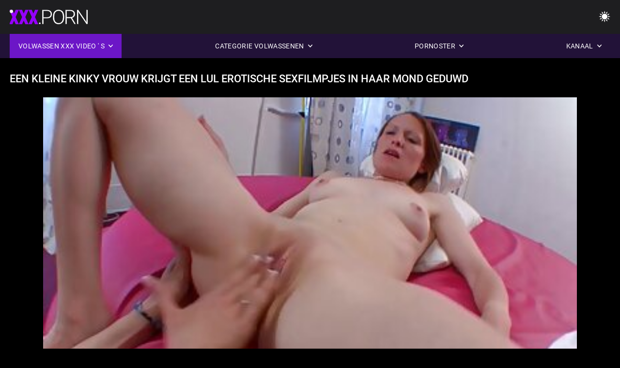

--- FILE ---
content_type: text/html; charset=UTF-8
request_url: https://erotischefilmpjes.net/video/1074/een-kleine-kinky-vrouw-krijgt-een-lul-erotische-sexfilmpjes-in-haar-mond-geduwd
body_size: 10686
content:
<!DOCTYPE html><html lang="nl"><head>


<title>Een kleine kinky vrouw krijgt een lul erotische sexfilmpjes in haar mond geduwd - Alle filmnieuws bekijken </title>
<meta http-equiv="Content-Type" content="text/html; charset=utf-8">
<meta name="description" content="De mooie dame krijgt een lul in haar sexy mond geschoven en ze ziet er goed uit terwijl ze het doet. Ze krijgt het ook op zijn hondjes in haar strakke kutje gestoken erotische sexfilmpjes en ze schreeuwt terwijl dat gaande is.">
<meta name="keywords" content="Pornstar,hd Porn,HD Videos,Hardcore,Realiteit,Roleplay,18+, Kont,Kont,Grote lul,Masturbatie,Van Achter,Doggy Style,Missionaris,Omgekeerde Cowgirl,geschoren kut,Close-up,Kleine,Kleine Tieten,gezichts,Cumshot,Blonde,Brunette,seks Toys,getrimd kut,Trio,pornstar,hd porn,hd videos,blowjob,hardcore,Realiteit,roleplay,tiener,stap Fantasie,taboe,geneukt van achter,dogging,close-up geschoren kut,Mager,Kleine tieten,Omgekeerde Cowgirl,Missionaris,Grote Lul,Grote Lul,gezichts Cum Shots,Bed Slaapkamer,stepsister,donker haar,brunette,Blondine,Kut toying,slapen,getrimd kut,Trio,3some,Karly Baker ">
<meta name="viewport" content="width=device-width, initial-scale=1">
<base target="_blank">

<link rel="icon" type="image/x-icon" href="/favicons/favicon.ico">
<link rel="apple-touch-icon" sizes="32x32" href="/favicons/touch-icon-iphone.png">
<link rel="apple-touch-icon" sizes="76x76" href="/favicons/touch-icon-ipad.png">
<link rel="apple-touch-icon" sizes="120x120" href="/favicons/touch-icon-iphone-retina.png">
<link rel="apple-touch-icon" sizes="152x152" href="/favicons/touch-icon-ipad-retina.png">

<link href="/css/all5.css" rel="stylesheet" type="text/css">
<link href="/css/slick.css" rel="stylesheet" type="text/css">
<link href="/css/select2.css" rel="stylesheet" type="text/css">
<link href="https://erotischefilmpjes.net/video/1074/een-kleine-kinky-vrouw-krijgt-een-lul-erotische-sexfilmpjes-in-haar-mond-geduwd/" rel="canonical">
</head>
<body class="1 box_middle no-touch">

<div class="wrapper">
<header class="pignr">
<div class="container">
<div class="holder">
<div class="column second">
<button type="button" class="hamburger" title="menu">
<span></span>
</button>
<div class="logo">
<a href="/" class="pignr">
<img src="/files/logo.png" width="161" height="30" title="Erotische filmpjes">
</a>
</div>
</div>

<div class="column second">
<button type="button" class="change_theme js-night-mode" title="menu">
<i class="icon-shine"></i>
</button>


<button type="button" class="mask_search" title="menu">
<i class="icon-search"></i>
</button>
</div>
</div>
<div class="navigation">
<nav>
<div class="item active">
<a href="#" class="onClick pignr videos">
<span>Volwassen XXX video ' s </span>
<i class="icon-arrow-down"></i>
</a>
<div class="dropped_sm">
<a href="/top.html" class="pignr item_sort">
<i class="icon-like"></i>
<span>Best Beoordeeld </span>
</a>
<a href="/newporn.html" class="pignr item_sort">
<i class="icon-new"></i>
<span>Laatste </span>
</a>
<a href="/popular.html" class="pignr item_sort">
<i class="icon-view"></i>
<span>Meest Bekeken </span>
</a>

</div>
</div>
<div class="item item_second">
<a href="#" class="pignr onClick categories">
<span>Categorie volwassenen </span>
<i class="icon-arrow-down"></i>
</a>
<div class="dropped_lg">
<div class="container" id="list_categories_categories_top_menu">
<div class="columns">

<div class="categories_list" id="list_categories_categories_top_menu_items">




<div class="categories_item">
<a href="/category/hardcore/">Hardcore</a>
</div>			
				<div class="categories_item">
<a href="/category/blowjob/">Pijpen</a>
</div>			
				<div class="categories_item">
<a href="/category/brunette/">Brunette</a>
</div>			
				<div class="categories_item">
<a href="/category/big+tits/">Grote Tieten</a>
</div>			
				<div class="categories_item">
<a href="/category/doggystyle/">Doggystyle</a>
</div>			
				<div class="categories_item">
<a href="/category/anal/">Anaal</a>
</div>			
				<div class="categories_item">
<a href="/category/blonde/">Blond</a>
</div>			
				<div class="categories_item">
<a href="/category/facial/">Gezicht</a>
</div>			
				<div class="categories_item">
<a href="/category/college/">Universiteit</a>
</div>			
				<div class="categories_item">
<a href="/category/fingering/">Vingeren</a>
</div>			
				<div class="categories_item">
<a href="/category/close+up/">Close-up</a>
</div>			
				<div class="categories_item">
<a href="/category/lesbian/">Lesbisch</a>
</div>			
				<div class="categories_item">
<a href="/category/cumshot/">Cumshot</a>
</div>			
				<div class="categories_item">
<a href="/category/interracial/">Interraciaal</a>
</div>			
				<div class="categories_item">
<a href="/category/toys/">Speelgoed</a>
</div>			
				<div class="categories_item">
<a href="/category/threesome/">Trio</a>
</div>			
				<div class="categories_item">
<a href="/category/petite/">Petite</a>
</div>			
				<div class="categories_item">
<a href="/category/latina/">Latina</a>
</div>			
				<div class="categories_item">
<a href="/category/teen/">Tiener</a>
</div>			
				<div class="categories_item">
<a href="/category/small+tits/">Kleine tieten</a>
</div>			
				

<div class="categories_item">
<a href="/categories.html" class="more">Bekijk alle lijst </a>
</div>
</div>
</div>
</div>
</div>
</div>

<div class="item item_second">
<a href="/category/hd/" class="pignr onClick pornstars">
<span>Pornoster </span>
<i class="icon-arrow-down"></i>
</a>

</div>
<div class="item item_second">
<a href="#" class="pignr onClick channels">
<span>Kanaal </span>
<i class="icon-arrow-down"></i>
</a>
<div class="dropped_lg">
<div class="container" id="list_dvds_menu_top_channels">
<div class="columns">

<div class="categories_list" id="list_dvds_menu_top_channels_items">
<div class="categories_item">
<a class="pignr" href="/tag/7/">beste erotische filmss</a>
</div>		


                    
   <div class="categories_item">
<a class="pignr" href="/tag/50/">de beste erotische filmss</a>
</div>		


                    
   <div class="categories_item">
<a class="pignr" href="/tag/46/">erotic filmpjess</a>
</div>		


                    
   <div class="categories_item">
<a class="pignr" href="/tag/14/">erotiche filmpjess</a>
</div>		


                    
   <div class="categories_item">
<a class="pignr" href="/tag/4/">erotiek filmss</a>
</div>		


                    
   <div class="categories_item">
<a class="pignr" href="/tag/35/">erotiek gratis filmss</a>
</div>		


                    
   <div class="categories_item">
<a class="pignr" href="/tag/52/">erotiesche filmss</a>
</div>		


                    
   <div class="categories_item">
<a class="pignr" href="/tag/49/">erotisch filmpje kijkens</a>
</div>		


                    
   <div class="categories_item">
<a class="pignr" href="/tag/5/">erotische film gratiss</a>
</div>		


                    
   <div class="categories_item">
<a class="pignr" href="/tag/10/">erotische film kijkens</a>
</div>		


                    
   

<div class="categories_item">
<a class="pignr" href="https://nlsexfilms.net/">Nl sexfilmss</a>
</div>		

<div class="categories_item">
<a class="pignr" href="https://neukenfilm.net/">Neuken films</a>
</div>		

<div class="categories_item">
<a class="pignr" href="https://nl.pizdefutute.com/">Sexfilmpjess</a>
</div>		

<div class="categories_item">
<a class="pignr" href="https://seksfilmgratis.com/">Seksfilm gratiss</a>
</div>		

<div class="categories_item">
<a class="pignr" href="https://nl.videosxxxabuelas.com/">Nederlandse porno gratiss</a>
</div>		

<div class="categories_item">
<a class="pignr" href="https://meisjeneuken.net/">Meisje neukens</a>
</div>		

<div class="categories_item">
<a class="pignr" href="https://nl.videosxxxgratuit.net/">Film seks gratiss</a>
</div>		

<div class="categories_item">
<a class="pignr" href="https://nl.xxxcrazywomenxxx.com/">Pornofilmens</a>
</div>		

<div class="categories_item">
<a class="pignr" href="https://nl.videofilmerotique.com/">Oma sexs</a>
</div>		

<div class="categories_item">
<a class="pignr" href="https://nederlandsepornofilm.com/">Nederlandse pornofilms</a>
</div>		




<div class="categories_item">
<a href="/tags.html" class="pignr more">Bekijk alle lijst </a>
</div>
</div>
</div>
</div>
</div>
</div>







</nav>
</div>
 </div></header>



<main>
<div class="container">

<div class="headline headline--video">
<h1 class="title">Een kleine kinky vrouw krijgt een lul erotische sexfilmpjes in haar mond geduwd</h1>
</div>
<div class="twocolumns">
<div class="content_section">
<div class="video_player">

<div class="video-holder" id="video-holder">
<div class="player">
<div class="player-holder">
<style>
									.video {
										position: relative;
									}
									.video-container {
										position: relative;
										width: 100%;
										padding-top: 56.25%;
									}
									.video .js-video {
										position: absolute;
										top: 0;
										left: 0;
										width: 100%;
										height: 100%;
									}
									.phoenix {
										position: relative;
									}
									.phoenix > a.pon {
										display: block;
										position: absolute;
										top: 0;
										left: 0;
										width: 100%;
										height: 100%;
										z-index: 41!important;
									}
								</style>
<div class="video">
		<style>.play21 { padding-bottom: 50%; position: relative; overflow:hidden; clear: both; margin: 5px 0;}
.play21 video { position: absolute; top: 0; left: 0; width: 100%; height: 100%; background-color: #000; }</style>
<div class="play21">
<video preload="none" controls poster="https://erotischefilmpjes.net/media/thumbs/4/v01074.jpg?1641262962"><source src="https://vs6.videosrc.net/s/e/e9/e9b3a3c4dddcec24923e929d2623e948.mp4?md5=vhL9HLLwnnyZ1Uz1Qm11GQ&expires=1768974044" type="video/mp4"/></video>
						</div>
<div class="tools_content">


<style>
				.clearfix {
					clear: both;
				}
				.section_information {
					display: block;
				}
				.tools_panel {
					display: block;
					margin-bottom: 10px;
				}
				.tools_panel .items {
					float: right;
				}
				.tools_panel .items > div {
					display: block;
					float: left;
					margin-right: 0;
				}
				.tools_panel .items .report_video {
					margin-right: 6px;
				}
				.rate_box {
					float: left;
					padding-right: 0;
				}
				#reportVideo {
					display: none;
					margin-top: 10px;
				}
				#reportVideo.active {
					display: block;
				}
				#reportVideo .button_send {
					margin-bottom: 10px;
				}
				.add_link.open .drop_block {
					right: 0;
					left: auto;
					transform: none;
				}
				.add_link .drop_block {
					right: 0;
					left: auto;
					transform: none;
				}
				.tabs_box {
					width: auto;
					margin-top: 0;
					-webkit-box-pack: start;
    				justify-content: flex-start;
					margin-bottom: 10px;
				}
				.report_video.open .wrap_button {
					background-color: #6c16c7;
					color: #fff;
				}
				#comment_section {
					margin-bottom: 30px;
				}
			</style>

<div class="section_information box_tab is_hidden" id="show_information">
<div class="hidden_box">

<div class="box_tab active" id="tab1">
<div class="columns">
<div class="column">
<div class="list_inform">
<div class="item">
<i class="icon-pic"></i> <em style="color:#FFF;">Duur: </em> <span style="color:#FFF;">06:00</span>
</div>
<div class="item">
<i class="icon-view"></i> <em style="color:#FFF;">Uitzicht: </em> <span style="color:#FFF;">4121</span>
</div>
<div class="item">
<i class="icon-calendar"></i> <em style="color:#FFF;">Ingediend: </em> <span style="color:#FFF;">2022-01-04 02:22:42</span>
</div>
</div>

</div>

</div>

<div class="row">
<div class="desc">
<span style="color:#FFF;">Beschrijving: </span> De mooie dame krijgt een lul in haar sexy mond geschoven en ze ziet er goed uit terwijl ze het doet. Ze krijgt het ook op zijn hondjes in haar strakke kutje gestoken erotische sexfilmpjes en ze schreeuwt terwijl dat gaande is.
</div>
</div>





















<div class="row">
<div class="list_items">
<span>Onderwerp :</span>

<a class="pignr" style="color:#FFF;" href="/category/doggystyle/" title="">Doggystyle</a> 

</div>
</div>

<div class="row">
<div class="tags_wrapper">
<em>Tag :</em>
<div class="tags_list">

<div class="item">

<a class="pignr" style="color:#FFF;" href="/tag/27/" title=""><i class="icon-tag"></i><span>erotische sexfilmpjes</span></a>  </div></div></div></div>


</div>
</div>
</div>
</div>
</div>


</div>

</div>
</div>
</div>
</div>

</div>

<div>
    
    
    
    
</div>
<div class="related-videos pig-itspc" id="list_videos_related_videos">
<div class="container">
<div class="headline">
<h2 class="title">Gerelateerd volwassen xxx speelfilmen </h2>

 </div><div class="thumbs" id="list_videos_related_videos_items">
<div class="item thumb">
<a href="/video/1217/gewelfde-slet-heeft-plezier-met-gespierde-gratis-erotische-filmpjes-kerel/" title="Gewelfde slet heeft plezier met gespierde gratis erotische filmpjes kerel" class="th">
<span class="wrap_image th">
<img src="https://erotischefilmpjes.net/media/thumbs/7/v01217.jpg?1641074009" alt="Gewelfde slet heeft plezier met gespierde gratis erotische filmpjes kerel" width="400" height="225" style="display: block;">
<span class="time">07:41</span>

</span>
<span class="tools_thumbs">
<span class="title">
Gewelfde slet heeft plezier met gespierde gratis erotische filmpjes kerel
</span>
</span>
</a>
<span class="columns">
<span class="col">
<span class="view">
<i class="icon-view"></i>
<span style="color:#FFF;">1758</span>
</span>
<span class="like_view">
<i class="icon-like"></i>
<span style="color:#FFF;">46</span>
</span>
</span>
<span class="col second">
</span>
</span>
</div><div class="item thumb">
<a href="/video/1110/seks-in-het-bijzijn-van-haar-man-maakt-deze-sletterige-babe-erotische-film-gratis-opgewonden/" title="Seks in het bijzijn van haar man maakt deze sletterige babe erotische film gratis opgewonden" class="th">
<span class="wrap_image th">
<img src="https://erotischefilmpjes.net/media/thumbs/0/v01110.jpg?1641694908" alt="Seks in het bijzijn van haar man maakt deze sletterige babe erotische film gratis opgewonden" width="400" height="225" style="display: block;">
<span class="time">06:39</span>

</span>
<span class="tools_thumbs">
<span class="title">
Seks in het bijzijn van haar man maakt deze sletterige babe erotische film gratis opgewonden
</span>
</span>
</a>
<span class="columns">
<span class="col">
<span class="view">
<i class="icon-view"></i>
<span style="color:#FFF;">81740</span>
</span>
<span class="like_view">
<i class="icon-like"></i>
<span style="color:#FFF;">2033</span>
</span>
</span>
<span class="col second">
</span>
</span>
</div><div class="item thumb">
<a href="https://erotischefilmpjes.net/link.php" title="Roodharige meid Renata wordt erotise films zo goed in POV geneukt" class="th">
<span class="wrap_image th">
<img src="https://erotischefilmpjes.net/media/thumbs/6/v00996.jpg?1641402604" alt="Roodharige meid Renata wordt erotise films zo goed in POV geneukt" width="400" height="225" style="display: block;">
<span class="time">06:02</span>

</span>
<span class="tools_thumbs">
<span class="title">
Roodharige meid Renata wordt erotise films zo goed in POV geneukt
</span>
</span>
</a>
<span class="columns">
<span class="col">
<span class="view">
<i class="icon-view"></i>
<span style="color:#FFF;">90029</span>
</span>
<span class="like_view">
<i class="icon-like"></i>
<span style="color:#FFF;">1185</span>
</span>
</span>
<span class="col second">
</span>
</span>
</div><div class="item thumb">
<a href="/video/969/man-belde-goedkope-rondborstige-ja-meisje-om-iemand-te-hebben-om-te-neuken-erotische-seks-filmpjes/" title="Man belde goedkope rondborstige ja-meisje om iemand te hebben om te neuken erotische seks filmpjes" class="th">
<span class="wrap_image th">
<img src="https://erotischefilmpjes.net/media/thumbs/9/v00969.jpg?1640757206" alt="Man belde goedkope rondborstige ja-meisje om iemand te hebben om te neuken erotische seks filmpjes" width="400" height="225" style="display: block;">
<span class="time">05:03</span>

</span>
<span class="tools_thumbs">
<span class="title">
Man belde goedkope rondborstige ja-meisje om iemand te hebben om te neuken erotische seks filmpjes
</span>
</span>
</a>
<span class="columns">
<span class="col">
<span class="view">
<i class="icon-view"></i>
<span style="color:#FFF;">92182</span>
</span>
<span class="like_view">
<i class="icon-like"></i>
<span style="color:#FFF;">1063</span>
</span>
</span>
<span class="col second">
</span>
</span>
</div><div class="item thumb">
<a href="/video/1688/blonde-erotische-films-gratis-en-roodharige-delen-een-rommelige-gezichtsbehandeling-na-hardcore-trio/" title="Blonde erotische films gratis en roodharige delen een rommelige gezichtsbehandeling na hardcore trio" class="th">
<span class="wrap_image th">
<img src="https://erotischefilmpjes.net/media/thumbs/8/v01688.jpg?1640977750" alt="Blonde erotische films gratis en roodharige delen een rommelige gezichtsbehandeling na hardcore trio" width="400" height="225" style="display: block;">
<span class="time">06:09</span>

</span>
<span class="tools_thumbs">
<span class="title">
Blonde erotische films gratis en roodharige delen een rommelige gezichtsbehandeling na hardcore trio
</span>
</span>
</a>
<span class="columns">
<span class="col">
<span class="view">
<i class="icon-view"></i>
<span style="color:#FFF;">95753</span>
</span>
<span class="like_view">
<i class="icon-like"></i>
<span style="color:#FFF;">1008</span>
</span>
</span>
<span class="col second">
</span>
</span>
</div><div class="item thumb">
<a href="/video/1755/lief-tienermeisje-wordt-erotische-films-geneukt-en-gefacialed/" title="Lief tienermeisje wordt erotische films geneukt en gefacialed" class="th">
<span class="wrap_image th">
<img src="https://erotischefilmpjes.net/media/thumbs/5/v01755.jpg?1644110688" alt="Lief tienermeisje wordt erotische films geneukt en gefacialed" width="400" height="225" style="display: block;">
<span class="time">05:28</span>

</span>
<span class="tools_thumbs">
<span class="title">
Lief tienermeisje wordt erotische films geneukt en gefacialed
</span>
</span>
</a>
<span class="columns">
<span class="col">
<span class="view">
<i class="icon-view"></i>
<span style="color:#FFF;">32579</span>
</span>
<span class="like_view">
<i class="icon-like"></i>
<span style="color:#FFF;">302</span>
</span>
</span>
<span class="col second">
</span>
</span>
</div><div class="item thumb">
<a href="/video/2692/verdorven-babe-wordt-geneukt-in-het-erotische-sex-filmpjes-bijzijn-van-haar-partner/" title="Verdorven babe wordt geneukt in het erotische sex filmpjes bijzijn van haar partner" class="th">
<span class="wrap_image th">
<img src="https://erotischefilmpjes.net/media/thumbs/2/v02692.jpg?1640907556" alt="Verdorven babe wordt geneukt in het erotische sex filmpjes bijzijn van haar partner" width="400" height="225" style="display: block;">
<span class="time">06:29</span>

</span>
<span class="tools_thumbs">
<span class="title">
Verdorven babe wordt geneukt in het erotische sex filmpjes bijzijn van haar partner
</span>
</span>
</a>
<span class="columns">
<span class="col">
<span class="view">
<i class="icon-view"></i>
<span style="color:#FFF;">13932</span>
</span>
<span class="like_view">
<i class="icon-like"></i>
<span style="color:#FFF;">129</span>
</span>
</span>
<span class="col second">
</span>
</span>
</div><div class="item thumb">
<a href="https://erotischefilmpjes.net/link.php" title="Love gebruikt haar kennis erotische films online over geneukt worden in de praktijk" class="th">
<span class="wrap_image th">
<img src="https://erotischefilmpjes.net/media/thumbs/7/v01747.jpg?1644726139" alt="Love gebruikt haar kennis erotische films online over geneukt worden in de praktijk" width="400" height="225" style="display: block;">
<span class="time">05:44</span>

</span>
<span class="tools_thumbs">
<span class="title">
Love gebruikt haar kennis erotische films online over geneukt worden in de praktijk
</span>
</span>
</a>
<span class="columns">
<span class="col">
<span class="view">
<i class="icon-view"></i>
<span style="color:#FFF;">94856</span>
</span>
<span class="like_view">
<i class="icon-like"></i>
<span style="color:#FFF;">844</span>
</span>
</span>
<span class="col second">
</span>
</span>
</div><div class="item thumb">
<a href="https://erotischefilmpjes.net/link.php" title="Natuurlijke ronde Euro erotische film kijken babe heeft een pijnlijke anale sessie" class="th">
<span class="wrap_image th">
<img src="https://erotischefilmpjes.net/media/thumbs/2/v00352.jpg?1642904584" alt="Natuurlijke ronde Euro erotische film kijken babe heeft een pijnlijke anale sessie" width="400" height="225" style="display: block;">
<span class="time">08:00</span>

</span>
<span class="tools_thumbs">
<span class="title">
Natuurlijke ronde Euro erotische film kijken babe heeft een pijnlijke anale sessie
</span>
</span>
</a>
<span class="columns">
<span class="col">
<span class="view">
<i class="icon-view"></i>
<span style="color:#FFF;">51272</span>
</span>
<span class="like_view">
<i class="icon-like"></i>
<span style="color:#FFF;">402</span>
</span>
</span>
<span class="col second">
</span>
</span>
</div><div class="item thumb">
<a href="https://erotischefilmpjes.net/link.php" title="Donkerharige meid rijdt youtube erotische film op een grote pik in POV" class="th">
<span class="wrap_image th">
<img src="https://erotischefilmpjes.net/media/thumbs/5/v00915.jpg?1640903126" alt="Donkerharige meid rijdt youtube erotische film op een grote pik in POV" width="400" height="225" style="display: block;">
<span class="time">06:19</span>

</span>
<span class="tools_thumbs">
<span class="title">
Donkerharige meid rijdt youtube erotische film op een grote pik in POV
</span>
</span>
</a>
<span class="columns">
<span class="col">
<span class="view">
<i class="icon-view"></i>
<span style="color:#FFF;">55462</span>
</span>
<span class="like_view">
<i class="icon-like"></i>
<span style="color:#FFF;">419</span>
</span>
</span>
<span class="col second">
</span>
</span>
</div><div class="item thumb">
<a href="https://erotischefilmpjes.net/link.php" title="Romantisch stel bedient zoete liefde licht erotische film op de massagetafel" class="th">
<span class="wrap_image th">
<img src="https://erotischefilmpjes.net/media/thumbs/7/v02327.jpg?1641584461" alt="Romantisch stel bedient zoete liefde licht erotische film op de massagetafel" width="400" height="225" style="display: block;">
<span class="time">13:57</span>

</span>
<span class="tools_thumbs">
<span class="title">
Romantisch stel bedient zoete liefde licht erotische film op de massagetafel
</span>
</span>
</a>
<span class="columns">
<span class="col">
<span class="view">
<i class="icon-view"></i>
<span style="color:#FFF;">70620</span>
</span>
<span class="like_view">
<i class="icon-like"></i>
<span style="color:#FFF;">529</span>
</span>
</span>
<span class="col second">
</span>
</span>
</div><div class="item thumb">
<a href="https://erotischefilmpjes.net/link.php" title="Vriend is hulpeloos om iets te doen beste erotische films omdat zijn vriendin een grote lul krijgt" class="th">
<span class="wrap_image th">
<img src="https://erotischefilmpjes.net/media/thumbs/5/v01055.jpg?1641111923" alt="Vriend is hulpeloos om iets te doen beste erotische films omdat zijn vriendin een grote lul krijgt" width="400" height="225" style="display: block;">
<span class="time">10:02</span>

</span>
<span class="tools_thumbs">
<span class="title">
Vriend is hulpeloos om iets te doen beste erotische films omdat zijn vriendin een grote lul krijgt
</span>
</span>
</a>
<span class="columns">
<span class="col">
<span class="view">
<i class="icon-view"></i>
<span style="color:#FFF;">57940</span>
</span>
<span class="like_view">
<i class="icon-like"></i>
<span style="color:#FFF;">431</span>
</span>
</span>
<span class="col second">
</span>
</span>
</div><div class="item thumb">
<a href="/video/2336/hete-interraciale-erotische-filmpjes-gratis-sekssc%C3%A8ne-met-zwarte-jongen-en-blanke-milf/" title="Hete interraciale erotische filmpjes gratis seksscène met zwarte jongen en blanke MILF" class="th">
<span class="wrap_image th">
<img src="https://erotischefilmpjes.net/media/thumbs/6/v02336.jpg?1643685750" alt="Hete interraciale erotische filmpjes gratis seksscène met zwarte jongen en blanke MILF" width="400" height="225" style="display: block;">
<span class="time">12:56</span>

</span>
<span class="tools_thumbs">
<span class="title">
Hete interraciale erotische filmpjes gratis seksscène met zwarte jongen en blanke MILF
</span>
</span>
</a>
<span class="columns">
<span class="col">
<span class="view">
<i class="icon-view"></i>
<span style="color:#FFF;">85659</span>
</span>
<span class="like_view">
<i class="icon-like"></i>
<span style="color:#FFF;">634</span>
</span>
</span>
<span class="col second">
</span>
</span>
</div><div class="item thumb">
<a href="/video/1425/lief-meisje-wordt-erotisch-filmpje-kijken-anaal-geneukt-door-haar-stiefbroer/" title="Lief meisje wordt erotisch filmpje kijken anaal geneukt door haar stiefbroer" class="th">
<span class="wrap_image th">
<img src="https://erotischefilmpjes.net/media/thumbs/5/v01425.jpg?1643328582" alt="Lief meisje wordt erotisch filmpje kijken anaal geneukt door haar stiefbroer" width="400" height="225" style="display: block;">
<span class="time">15:41</span>

</span>
<span class="tools_thumbs">
<span class="title">
Lief meisje wordt erotisch filmpje kijken anaal geneukt door haar stiefbroer
</span>
</span>
</a>
<span class="columns">
<span class="col">
<span class="view">
<i class="icon-view"></i>
<span style="color:#FFF;">10711</span>
</span>
<span class="like_view">
<i class="icon-like"></i>
<span style="color:#FFF;">79</span>
</span>
</span>
<span class="col second">
</span>
</span>
</div><div class="item thumb">
<a href="https://erotischefilmpjes.net/link.php" title="Schattige meid Doris vlaamse erotische films geniet in deze freaky cuckold scene" class="th">
<span class="wrap_image th">
<img src="https://erotischefilmpjes.net/media/thumbs/9/v01429.jpg?1643069466" alt="Schattige meid Doris vlaamse erotische films geniet in deze freaky cuckold scene" width="400" height="225" style="display: block;">
<span class="time">12:23</span>

</span>
<span class="tools_thumbs">
<span class="title">
Schattige meid Doris vlaamse erotische films geniet in deze freaky cuckold scene
</span>
</span>
</a>
<span class="columns">
<span class="col">
<span class="view">
<i class="icon-view"></i>
<span style="color:#FFF;">41118</span>
</span>
<span class="like_view">
<i class="icon-like"></i>
<span style="color:#FFF;">301</span>
</span>
</span>
<span class="col second">
</span>
</span>
</div><div class="item thumb">
<a href="https://erotischefilmpjes.net/link.php" title="Veel posities filmpjes erotiek en passie zorgen ervoor dat partners elkaar leuk vinden" class="th">
<span class="wrap_image th">
<img src="https://erotischefilmpjes.net/media/thumbs/1/v01271.jpg?1641120947" alt="Veel posities filmpjes erotiek en passie zorgen ervoor dat partners elkaar leuk vinden" width="400" height="225" style="display: block;">
<span class="time">06:47</span>

</span>
<span class="tools_thumbs">
<span class="title">
Veel posities filmpjes erotiek en passie zorgen ervoor dat partners elkaar leuk vinden
</span>
</span>
</a>
<span class="columns">
<span class="col">
<span class="view">
<i class="icon-view"></i>
<span style="color:#FFF;">51408</span>
</span>
<span class="like_view">
<i class="icon-like"></i>
<span style="color:#FFF;">376</span>
</span>
</span>
<span class="col second">
</span>
</span>
</div><div class="item thumb">
<a href="/video/2756/blonde-studente-geneukt-door-man-die-ze-vijf-minuten-geleden-ontmoette-gratis-erotische-filmpjes/" title="Blonde studente geneukt door man die ze vijf minuten geleden ontmoette gratis erotische filmpjes" class="th">
<span class="wrap_image th">
<img src="https://erotischefilmpjes.net/media/thumbs/6/v02756.jpg?1644286959" alt="Blonde studente geneukt door man die ze vijf minuten geleden ontmoette gratis erotische filmpjes" width="400" height="225" style="display: block;">
<span class="time">12:09</span>

</span>
<span class="tools_thumbs">
<span class="title">
Blonde studente geneukt door man die ze vijf minuten geleden ontmoette gratis erotische filmpjes
</span>
</span>
</a>
<span class="columns">
<span class="col">
<span class="view">
<i class="icon-view"></i>
<span style="color:#FFF;">71821</span>
</span>
<span class="like_view">
<i class="icon-like"></i>
<span style="color:#FFF;">524</span>
</span>
</span>
<span class="col second">
</span>
</span>
</div><div class="item thumb">
<a href="https://erotischefilmpjes.net/link.php" title="Afspraak op gratis erotische films hok eindigde met dubbele penetratie voor vrouw" class="th">
<span class="wrap_image th">
<img src="https://erotischefilmpjes.net/media/thumbs/0/v02660.jpg?1641159561" alt="Afspraak op gratis erotische films hok eindigde met dubbele penetratie voor vrouw" width="400" height="225" style="display: block;">
<span class="time">01:17</span>

</span>
<span class="tools_thumbs">
<span class="title">
Afspraak op gratis erotische films hok eindigde met dubbele penetratie voor vrouw
</span>
</span>
</a>
<span class="columns">
<span class="col">
<span class="view">
<i class="icon-view"></i>
<span style="color:#FFF;">59214</span>
</span>
<span class="like_view">
<i class="icon-like"></i>
<span style="color:#FFF;">432</span>
</span>
</span>
<span class="col second">
</span>
</span>
</div><div class="item thumb">
<a href="/video/1649/chick-houdt-van-brutaal-erotische-film-gratis-tijdverdrijf-inclusief-seks-met-nieuwe-minnaar/" title="Chick houdt van brutaal erotische film gratis tijdverdrijf, inclusief seks met nieuwe minnaar" class="th">
<span class="wrap_image th">
<img src="https://erotischefilmpjes.net/media/thumbs/9/v01649.jpg?1646190510" alt="Chick houdt van brutaal erotische film gratis tijdverdrijf, inclusief seks met nieuwe minnaar" width="400" height="225" style="display: block;">
<span class="time">06:00</span>

</span>
<span class="tools_thumbs">
<span class="title">
Chick houdt van brutaal erotische film gratis tijdverdrijf, inclusief seks met nieuwe minnaar
</span>
</span>
</a>
<span class="columns">
<span class="col">
<span class="view">
<i class="icon-view"></i>
<span style="color:#FFF;">41672</span>
</span>
<span class="like_view">
<i class="icon-like"></i>
<span style="color:#FFF;">304</span>
</span>
</span>
<span class="col second">
</span>
</span>
</div><div class="item thumb">
<a href="https://erotischefilmpjes.net/link.php" title="Hardcore neukscène met vuile brunette korte erotische film meid in actie" class="th">
<span class="wrap_image th">
<img src="https://erotischefilmpjes.net/media/thumbs/0/v00900.jpg?1641570875" alt="Hardcore neukscène met vuile brunette korte erotische film meid in actie" width="400" height="225" style="display: block;">
<span class="time">00:57</span>

</span>
<span class="tools_thumbs">
<span class="title">
Hardcore neukscène met vuile brunette korte erotische film meid in actie
</span>
</span>
</a>
<span class="columns">
<span class="col">
<span class="view">
<i class="icon-view"></i>
<span style="color:#FFF;">25094</span>
</span>
<span class="like_view">
<i class="icon-like"></i>
<span style="color:#FFF;">182</span>
</span>
</span>
<span class="col second">
</span>
</span>
</div>
</div>
</div>
</div>


</div>
</main>
<div class="mobile-bottom-menu" style="display: none;">
<a class="pignr home" href="/">
<i class="mbmicon-newest"></i>
<span>Hoofdpagina voor volwassenen </span>
</a>
<a class="pignr newest" href="/new.html">
<i class="mbmicon-home"></i>
<span>Nieuwste video ' s </span>
</a>
<a class="pignr categories" href="/categories.html">
<i class="mbmicon-categories"></i>
<span>Porno niche </span>
</a>
<a class="pignr channels" href="/tags.html">
<i class="mbmicon-channels"></i>
<span>Kanaal </span>
</a>
<a class="pignr pornstars" href="/category/hd/">
<i class="mbmicon-pornstars"></i>
<span>Pornoster </span>
</a>
</div>

<style>p a{color:#FFF !important;}</style><p><a href="https://en.erotischefilmpjes.net/">Erotic videos </a>
<a href="https://it.erotischefilmpjes.net/">Gratis filme porno</a>
<a href="https://vn.erotischefilmpjes.net/">Sex hoc sinh nhat ban</a>
<a href="https://de.erotischefilmpjes.net/">Reife frauen für sex</a>
<a href="https://ar.erotischefilmpjes.net/">افلام سكس مترجم جديد</a>
<a href="https://pt.erotischefilmpjes.net/">Vídeo de pornô de sexo</a>
<a href="https://fa.erotischefilmpjes.net/">سکسی با مادر</a>
<a href="https://tr.erotischefilmpjes.net/">Porno eski türk</a>
<a href="https://hu.erotischefilmpjes.net/">Punci szőrös</a>
<a href="https://bn.erotischefilmpjes.net/">বাংলাদেশী সেক্স ভিডিও</a>
<a href="https://hy.erotischefilmpjes.net/">Էրոտիկ տեսանյութեր </a>
<a href="https://erotischefilmpjes.net/">Erotische filmpjes</a>
<a href="https://ka.erotischefilmpjes.net/">ეროტიული ვიდეოები </a>
<a href="https://sv.erotischefilmpjes.net/">Erotisk videor </a>
<a href="https://fi.erotischefilmpjes.net/">Eroottiset videot </a>
<a href="https://bg.erotischefilmpjes.net/">порно филми</a>
<a href="https://ta.erotischefilmpjes.net/">நீக்ரோ செக்ஸ் தமிழ்</a>
<a href="https://gu.erotischefilmpjes.net/">બીપી વીડીયો સેકસી</a>
<a href="https://kn.erotischefilmpjes.net/">ಶೃಂಗಾರ ವೀಡಿಯೊಗಳನ್ನು </a>
<a href="https://hi.erotischefilmpjes.net/">भोजपुरी फिल्म सेक्सी</a>
<a href="https://te.erotischefilmpjes.net/">శృంగార వీడియోలు </a>
<a href="https://mr.erotischefilmpjes.net/">कामुक व्हिडिओ </a>
<a href="https://ur.erotischefilmpjes.net/">شہوانی ، شہوت انگیز ویڈیوز </a>
<a href="https://ml.erotischefilmpjes.net/">ലൈംഗിക വീഡിയോകൾ </a>
<a href="https://pa.erotischefilmpjes.net/">Erotic ਵੀਡੀਓ </a>
<a href="https://km.erotischefilmpjes.net/">វីដេអូស្រើបស្រាល </a>
<a href="https://zh.erotischefilmpjes.net/">色情影片 </a>
<a href="https://uk.erotischefilmpjes.net/">порно фільми онлайн</a>
<a href="https://ro.erotischefilmpjes.net/">Pizde mari</a>
<a href="https://mn.erotischefilmpjes.net/">Эротик видео </a>
<a href="https://lv.erotischefilmpjes.net/">Erotiskā video </a>
<a href="https://lt.erotischefilmpjes.net/">Erotiniai video </a>
<a href="https://da.erotischefilmpjes.net/">Erotiske videoer </a>
<a href="https://mk.erotischefilmpjes.net/">Еротски видеа </a>
<a href="https://bs.erotischefilmpjes.net/">Erotski snimci </a>
<a href="https://sk.erotischefilmpjes.net/">Erotické videá </a>
<a href="https://sl.erotischefilmpjes.net/">Erotični Videi </a>
<a href="https://ko.erotischefilmpjes.net/">에 동영상 </a>
<a href="https://th.erotischefilmpjes.net/">เกี่ยวกับเรื่องวาบหวิงวิดีโอ </a>
<a href="https://ms.erotischefilmpjes.net/">Video erotik </a>
<a href="https://no.erotischefilmpjes.net/">Erotiske videoer </a>
<a href="https://pl.erotischefilmpjes.net/">Sex darmowe mamuski</a>
<a href="https://hr.erotischefilmpjes.net/">Besplatni xxx filmovi</a>
<a href="https://az.erotischefilmpjes.net/">Erotik video </a>
<a href="https://id.erotischefilmpjes.net/">Bokep selingkuh</a>
<a href="https://et.erotischefilmpjes.net/">Erootiline Videod </a>
<a href="https://el.erotischefilmpjes.net/">Ερωτικά Βίντεο </a>
<a href="https://he.erotischefilmpjes.net/">פורנו סרטים חינם</a>
<a href="https://ja.erotischefilmpjes.net/">無料 エロ 動画 イケメン</a>
<a href="https://jv.erotischefilmpjes.net/">Kartun lucu </a>
<a href="https://lo.erotischefilmpjes.net/">ສານວິດີໂອໃຫຍ່ </a>
<a href="https://mg.erotischefilmpjes.net/">Lahatsary manaitaitra </a>
<a href="https://ne.erotischefilmpjes.net/">कामुक भिडियो </a>
<a href="https://si.erotischefilmpjes.net/">ශෘංගාරාත්මක වීඩියෝ </a>
<a href="https://su.erotischefilmpjes.net/">Érotis video </a>


</p>

<footer>
<div class="container">
<div class="footer_holder">
<div class="logo_footer">
<a class="pignr" href="/" title="menu">
<svg enable-background="new 0 0 161 30" version="1.1" viewBox="0 0 161 30" width="240" height="45" xml:space="preserve" xmlns="http://www.w3.org/2000/svg">
<g enable-background="new    ">
<linearGradient id="a" x1="54.668" x2="1.7229" y1="31.584" y2="1.0161" gradientUnits="userSpaceOnUse">
<stop stop-color="#9500FD" offset="0"></stop>
<stop stop-color="#9500FD" offset="1"></stop>
</linearGradient>
<path d="m0 30h7v-26h-7v26zm9-24h9v24h7v-24h10v-6h-26v6zm45.26 8.285c-1.313-0.749-2.991-1.447-5.035-2.096-2.044-0.647-3.472-1.276-4.284-1.885-0.812-0.607-1.218-1.286-1.218-2.035 0-0.855 0.369-1.562 1.106-2.116s1.742-0.832 3.015-0.832c1.259 0 2.257 0.328 2.995 0.982 0.737 0.655 1.106 1.578 1.106 2.768h7.106c0-1.777-0.467-3.358-1.401-4.742s-2.243-2.45-3.928-3.198c-1.685-0.749-3.59-1.124-5.715-1.124-2.179 0-4.142 0.345-5.888 1.033s-3.096 1.651-4.05 2.888c-0.955 1.237-1.432 2.664-1.432 4.281 0 3.249 1.915 5.803 5.746 7.66 1.177 0.575 2.693 1.171 4.547 1.785 1.854 0.615 3.15 1.21 3.888 1.784 0.738 0.575 1.106 1.378 1.106 2.407 0 0.909-0.342 1.614-1.025 2.115-0.684 0.502-1.614 0.752-2.792 0.752-1.84 0-3.17-0.371-3.989-1.113-0.819-0.741-1.229-1.895-1.229-3.459h-7.146c0 1.925 0.49 3.627 1.472 5.104 0.981 1.479 2.443 2.641 4.385 3.49 1.942 0.848 4.111 1.272 6.506 1.272 3.397 0 6.07-0.729 8.02-2.186 1.949-1.457 2.923-3.462 2.923-6.017 2e-3 -3.193-1.595-5.699-4.789-7.518z" fill="url(#a)"></path>
</g>
<g enable-background="new">
<path class="wrap_letter" d="m62.113 26.478c-0.542 0-0.964 0.164-1.269 0.492-0.305 0.327-0.457 0.725-0.457 1.192 0 0.469 0.152 0.853 0.457 1.153 0.304 0.301 0.727 0.451 1.269 0.451 0.541 0 0.967-0.15 1.279-0.451 0.311-0.301 0.467-0.685 0.467-1.153s-0.156-0.865-0.467-1.192c-0.312-0.328-0.738-0.492-1.279-0.492zm22.414-23.744c-1.78-1.551-4.206-2.326-7.278-2.326h-10.07v29.198h2.498v-11.891h7.511c3.249 0 5.728-0.745 7.441-2.236 1.712-1.49 2.568-3.606 2.568-6.347 0-2.715-0.89-4.847-2.67-6.398zm-1.736 11.188c-1.271 1.139-3.119 1.707-5.542 1.707h-7.572v-13.135h7.735c2.328 0.027 4.124 0.64 5.39 1.837 1.265 1.199 1.897 2.809 1.897 4.831 0 2.034-0.636 3.622-1.908 4.76zm24.135-12.29c-1.74-1.084-3.746-1.625-6.02-1.625s-4.284 0.552-6.03 1.655c-1.745 1.103-3.096 2.681-4.05 4.732s-1.432 4.408-1.432 7.069v3.007c0 4.146 1.062 7.437 3.188 9.877 2.125 2.439 4.913 3.659 8.364 3.659 2.288 0 4.304-0.548 6.05-1.644 1.746-1.097 3.09-2.661 4.03-4.692 0.94-2.032 1.411-4.393 1.411-7.079v-3.489c-0.041-2.607-0.535-4.899-1.482-6.879-0.947-1.977-2.291-3.509-4.029-4.591zm3.013 14.879c0 3.57-0.791 6.354-2.375 8.353-1.583 1.998-3.789 2.998-6.618 2.998-2.788 0-4.994-1.013-6.618-3.037-1.624-2.026-2.436-4.771-2.436-8.232v-3.048c0-3.583 0.814-6.374 2.445-8.373 1.631-1.998 3.82-2.998 6.568-2.998 2.801 0 5.008 0.996 6.618 2.988s2.415 4.746 2.415 8.262v3.087zm23.249-2.563c1.109-1.428 1.664-3.078 1.664-4.947 0-2.71-0.887-4.82-2.659-6.329-1.773-1.509-4.236-2.264-7.39-2.264h-9.603v29.198h2.517v-12.172h8.588l7.146 12.173h2.66v-0.261l-7.391-12.433c1.868-0.548 3.357-1.536 4.468-2.965zm-7.817 1.401h-7.654v-12.855h7.045c2.396 0 4.257 0.569 5.583 1.707 1.327 1.139 1.989 2.738 1.989 4.8 0 1.875-0.636 3.401-1.908 4.579-1.272 1.179-2.957 1.769-5.055 1.769zm33.147-14.941v25.007l-17.012-25.007h-2.518v29.198h2.518v-24.987l16.992 24.987h2.496v-29.198h-2.476z" fill="#fff"></path>
</g>
<g enable-background="new    ">
<circle cx="3.5" cy="3.5" r="3.5" fill="#fff"></circle>
</g>
</svg>
</a>
</div>

<div class="bottom_footer">
<div class="copy">Erotische filmpjes - de beste gratis adult video ' s op het Internet, 100% gratis. </div>
<div class="copy">2022 Erotische filmpjes Alle rechten voorbehouden. </div>
</div>
</div>
</div>
</footer>
</div>







<style>
	/* Floating buttons*/
	.nav-mob {
		display: none;
	}

	@media screen and (max-width: 768px) {
		.navigation {
			top: 54px;
		}

		.nav-mob {
			transform: none;
			opacity: 1;
			padding: 0;
			visibility: visible;
			width: calc(100% + 20px);
			top: 0;
			margin: 0 -10px;
			position: relative;
			display: flex;
			flex-direction: row;
			padding-bottom: 0;
			background-color: #000000;
			z-index: auto;
		}

		.nav-mob .item,
		.nav-mob .item.second {
			position: static;
			border: 2px solid #1c1c1c;
			display: none;
		}

		.nav-mob .item {
			flex-grow: 1;
			display: block;
		}

		.nav-mob .item .pignr {
			width: 100%;
			display: flex;
			justify-content: center;
			padding: 10px;
		}

		.nav-mob .item.open .dropped_lg,
		.nav-mob .item.open .dropped_sm {
			position: absolute;
		}
	}
</style>

</body></html>